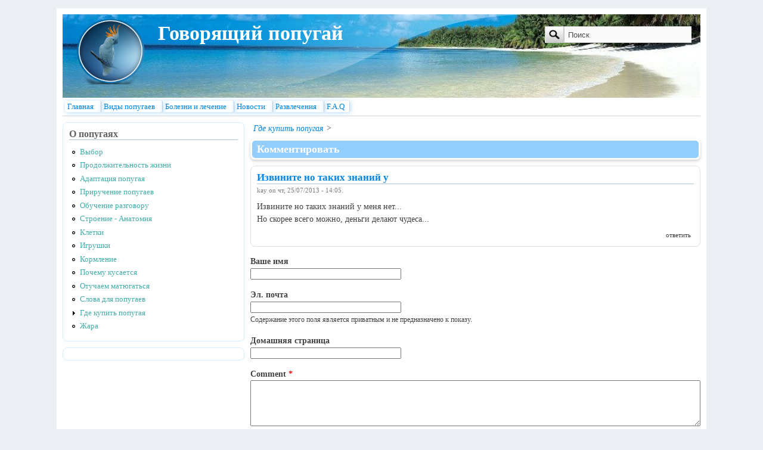

--- FILE ---
content_type: text/html; charset=utf-8
request_url: https://popugayki.ru/comment/reply/150/3778
body_size: 8147
content:
<!DOCTYPE html>
<html version="XHTML+RDFa 1.0" dir="ltr" xmlns:content="http://purl.org/rss/1.0/modules/content/" xmlns:dc="http://purl.org/dc/terms/" xmlns:foaf="http://xmlns.com/foaf/0.1/" xmlns:og="http://ogp.me/ns#" xmlns:rdfs="http://www.w3.org/2000/01/rdf-schema#" xmlns:sioc="http://rdfs.org/sioc/ns#" xmlns:sioct="http://rdfs.org/sioc/types#" xmlns:skos="http://www.w3.org/2004/02/skos/core#" xmlns:xsd="http://www.w3.org/2001/XMLSchema#" lang="ru">
<head profile="http://www.w3.org/1999/xhtml/vocab">
  <meta http-equiv="Content-Type" content="text/html; charset=utf-8">
  <link rel="shortcut icon" href="/sites/default/files/popugay__0.gif" type="image/gif">
  <title>Комментировать | Говорящий попугай</title>
  <link type="text/css" rel="stylesheet" href="/sites/default/files/css/css_xE-rWrJf-fncB6ztZfd2huxqgxu4WO-qwma6Xer30m4.css" media="all">
  <link type="text/css" rel="stylesheet" href="/sites/default/files/css/css_7HL0lcMkHqNgZJcnbPPKRBP1otzAe6LQzEpnYmr2Vz8.css" media="all">
  <link type="text/css" rel="stylesheet" href="/sites/default/files/css/css_D6Af-17OFMP3Mt5m0VV1l7Z4EL2nDMVFxRcSwBXQmIY.css" media="all">
  <link type="text/css" rel="stylesheet" href="/sites/default/files/css/css_RQKdTmPaDeKkJ3Pt7-QJJTjwAHxGrhNqI9z5oMt_soY.css" media="all">
  <link type="text/css" rel="stylesheet" href="/sites/default/files/css/css_HKhOYu5JbzI0qj5bc7GfNwpmD0incd5VdnPC7b1Hw7I.css" media="all">
  <style type="text/css" media="all">
  <!--/*--><![CDATA[/*><!--*/
  body{font-size:87.5%;font-family:Georgia,'Palatino Linotype','Book Antiqua','URW Palladio L',Baskerville,Meiryo,'Hiragino Mincho Pro','MS PMincho',serif;}
  h1,h2,h3,h4,h5{font-family:Georgia,'Palatino Linotype','Book Antiqua','URW Palladio L',Baskerville,Meiryo,'Hiragino Mincho Pro','MS PMincho',serif;}

  /*]]>*/-->
  </style>
  <script type="text/javascript" src="/sites/default/files/js/js_Xjzh1hVfcgVAixhmmB6Go8TUMPOiprA-2vkC-oWXARQ.js"></script>
  <script type="text/javascript" src="/sites/default/files/js/js_I23gxiikXxx_6GGz6rJ54UoPf8kO1zLBQwc8jUznXYM.js"></script>
  <script type="text/javascript" src="/sites/default/files/js/js_bYTn_hnm6FTYFC4MX4jXq1dgjDpTuSA-Xc_bnf6q1tM.js"></script>
  <script type="text/javascript" src="/sites/default/files/js/js_1LiAge3HS1rRA9fYmKNRE1HzEY3xEW24oTpvcC-0ciY.js"></script>
  <script type="text/javascript" src="/sites/all/modules/lightbox2/js/lightbox.js"></script>
  <script type="text/javascript" src="/sites/default/files/js/js_JPRsqb7LGxvd6bG_O6mGsgDWYtmjHoO0CWqFMo8cxvY.js"></script>
  <script type="text/javascript" src="https://www.google.com/recaptcha/api/js/recaptcha_ajax.js"></script>
  <script type="text/javascript" src="/sites/default/files/js/js_Ieh5hUX2RfP9wXAqvuatp3X1b9q9EjN1GUOnIfW-9CI.js"></script>
  <script type="text/javascript">
  <!--//--><![CDATA[//><!--
  jQuery.extend(Drupal.settings, {"basePath":"\/","pathPrefix":"","ajaxPageState":{"theme":"mayo","theme_token":"CY4hG3652tqGxycatrrFQiBqJ_pDDu_uD4BkURJdUp8","js":{"misc\/jquery.js":1,"misc\/jquery.once.js":1,"misc\/drupal.js":1,"misc\/jquery.cookie.js":1,"misc\/form.js":1,"sites\/all\/modules\/google_cse\/google_cse.js":1,"public:\/\/languages\/ru_H4iR9K-Y662Qe9ecgsn4QcKWGT5lO99n4F7OQC9ZnUM.js":1,"sites\/all\/modules\/lightbox2\/js\/auto_image_handling.js":1,"sites\/all\/modules\/lightbox2\/js\/lightbox.js":1,"sites\/all\/modules\/captcha\/captcha.js":1,"https:\/\/www.google.com\/recaptcha\/api\/js\/recaptcha_ajax.js":1,"sites\/all\/modules\/recaptcha\/recaptcha.js":1,"misc\/textarea.js":1,"modules\/filter\/filter.js":1},"css":{"modules\/system\/system.base.css":1,"modules\/system\/system.menus.css":1,"modules\/system\/system.messages.css":1,"modules\/system\/system.theme.css":1,"modules\/book\/book.css":1,"modules\/comment\/comment.css":1,"modules\/field\/theme\/field.css":1,"sites\/all\/modules\/google_cse\/google_cse.css":1,"modules\/node\/node.css":1,"modules\/search\/search.css":1,"modules\/user\/user.css":1,"sites\/all\/modules\/views\/css\/views.css":1,"sites\/all\/modules\/ckeditor\/css\/ckeditor.css":1,"sites\/all\/modules\/ctools\/css\/ctools.css":1,"sites\/all\/modules\/lightbox2\/css\/lightbox.css":1,"sites\/all\/modules\/panels\/css\/panels.css":1,"sites\/all\/modules\/usercss\/user.css":1,"modules\/filter\/filter.css":1,"sites\/all\/themes\/mayo\/css\/layout.css":1,"sites\/all\/themes\/mayo\/css\/style.css":1,"sites\/all\/themes\/mayo\/css\/colors.css":1,"sites\/all\/themes\/mayo\/css\/ie8.css":1,"sites\/all\/themes\/mayo\/css\/ie.css":1,"sites\/all\/themes\/mayo\/css\/ie6.css":1,"sites\/all\/themes\/mayo\/css\/round-sidebar.css":1,"sites\/all\/themes\/mayo\/css\/round-node.css":1,"0":1,"1":1}},"googleCSE":{"cx":"partner-pub-7444813712598824:8227328146","language":"","resultsWidth":750,"domain":"www.google.com"},"lightbox2":{"rtl":"0","file_path":"\/(\\w\\w\/)public:\/","default_image":"\/sites\/all\/modules\/lightbox2\/images\/brokenimage.jpg","border_size":10,"font_color":"000","box_color":"fff","top_position":"","overlay_opacity":"0.8","overlay_color":"000","disable_close_click":true,"resize_sequence":0,"resize_speed":400,"fade_in_speed":400,"slide_down_speed":600,"use_alt_layout":false,"disable_resize":false,"disable_zoom":false,"force_show_nav":false,"show_caption":true,"loop_items":false,"node_link_text":"View Image Details","node_link_target":false,"image_count":"Image !current of !total","video_count":"Video !current of !total","page_count":"Page !current of !total","lite_press_x_close":"press \u003Ca href=\u0022#\u0022 onclick=\u0022hideLightbox(); return FALSE;\u0022\u003E\u003Ckbd\u003Ex\u003C\/kbd\u003E\u003C\/a\u003E to close","download_link_text":"","enable_login":false,"enable_contact":false,"keys_close":"c x 27","keys_previous":"p 37","keys_next":"n 39","keys_zoom":"z","keys_play_pause":"32","display_image_size":"original","image_node_sizes":"()","trigger_lightbox_classes":"","trigger_lightbox_group_classes":"","trigger_slideshow_classes":"","trigger_lightframe_classes":"","trigger_lightframe_group_classes":"","custom_class_handler":"lightbox","custom_trigger_classes":"img.img","disable_for_gallery_lists":1,"disable_for_acidfree_gallery_lists":true,"enable_acidfree_videos":true,"slideshow_interval":5000,"slideshow_automatic_start":true,"slideshow_automatic_exit":true,"show_play_pause":true,"pause_on_next_click":false,"pause_on_previous_click":true,"loop_slides":false,"iframe_width":600,"iframe_height":400,"iframe_border":1,"enable_video":false},"recaptcha":{"theme":"red","lang":"ru","public_key":"6LfbI-sSAAAAAAnCs8qdHjF68Hy13lvadBPvk2kS\u0026nocookie=1","container":"recaptcha_ajax_api_container"},"urlIsAjaxTrusted":{"\/comment\/reply\/150\/3778":true},"ckeditor":{"input_formats":{"filtered_html":{"customConfig":"\/sites\/all\/modules\/ckeditor\/ckeditor.config.js?","defaultLanguage":"en","toolbar":"\n[\n    [\u0027Source\u0027],\n    [\u0027Cut\u0027,\u0027Copy\u0027,\u0027Paste\u0027,\u0027PasteText\u0027,\u0027PasteFromWord\u0027,\u0027-\u0027,\u0027SpellChecker\u0027, \u0027Scayt\u0027],\n    [\u0027Undo\u0027,\u0027Redo\u0027,\u0027Find\u0027,\u0027Replace\u0027,\u0027-\u0027,\u0027SelectAll\u0027,\u0027RemoveFormat\u0027],\n    [\u0027Image\u0027,\u0027Media\u0027,\u0027Flash\u0027,\u0027Table\u0027,\u0027HorizontalRule\u0027,\u0027Smiley\u0027,\u0027SpecialChar\u0027],\n    [\u0027Maximize\u0027, \u0027ShowBlocks\u0027],\n    \u0027\/\u0027,\n    [\u0027Format\u0027],\n    [\u0027Bold\u0027,\u0027Italic\u0027,\u0027Underline\u0027,\u0027Strike\u0027,\u0027-\u0027,\u0027Subscript\u0027,\u0027Superscript\u0027],\n    [\u0027NumberedList\u0027,\u0027BulletedList\u0027,\u0027-\u0027,\u0027Outdent\u0027,\u0027Indent\u0027,\u0027Blockquote\u0027],\n    [\u0027JustifyLeft\u0027,\u0027JustifyCenter\u0027,\u0027JustifyRight\u0027,\u0027JustifyBlock\u0027,\u0027-\u0027,\u0027BidiLtr\u0027,\u0027BidiRtl\u0027],\n    [\u0027Link\u0027,\u0027Unlink\u0027,\u0027Anchor\u0027, \u0027Linkit\u0027]\n]\n    ","enterMode":1,"shiftEnterMode":2,"toolbarStartupExpanded":true,"width":"100%","skin":"moono","format_tags":"p;div;pre;address;h1;h2;h3;h4;h5;h6","show_toggle":"t","default":"t","ss":"2","loadPlugins":[],"entities":false,"entities_greek":false,"entities_latin":false,"scayt_autoStartup":false,"stylesCombo_stylesSet":"drupal:\/sites\/all\/modules\/ckeditor\/ckeditor.styles.js","contentsCss":["\/sites\/all\/modules\/ckeditor\/css\/ckeditor.css"]},"full_html":{"customConfig":"\/sites\/all\/modules\/ckeditor\/ckeditor.config.js?","defaultLanguage":"en","toolbar":"[\r\n    [\u0027Source\u0027],\r\n    [\u0027Cut\u0027,\u0027Copy\u0027,\u0027Paste\u0027,\u0027PasteText\u0027,\u0027PasteFromWord\u0027,\u0027-\u0027,\u0027SpellChecker\u0027, \u0027Scayt\u0027],\r\n    [\u0027Undo\u0027,\u0027Redo\u0027,\u0027Find\u0027,\u0027Replace\u0027,\u0027-\u0027,\u0027SelectAll\u0027,\u0027RemoveFormat\u0027],\r\n    [\u0027Image\u0027,\u0027Media\u0027,\u0027Flash\u0027,\u0027Table\u0027,\u0027HorizontalRule\u0027,\u0027Smiley\u0027,\u0027SpecialChar\u0027,\u0027Iframe\u0027],\r\n    \u0027\/\u0027,\r\n    [\u0027Bold\u0027,\u0027Italic\u0027,\u0027Underline\u0027,\u0027Strike\u0027,\u0027-\u0027,\u0027Subscript\u0027,\u0027Superscript\u0027],\r\n    [\u0027NumberedList\u0027,\u0027BulletedList\u0027,\u0027-\u0027,\u0027Outdent\u0027,\u0027Indent\u0027,\u0027Blockquote\u0027,\u0027CreateDiv\u0027],\r\n    [\u0027JustifyLeft\u0027,\u0027JustifyCenter\u0027,\u0027JustifyRight\u0027,\u0027JustifyBlock\u0027,\u0027-\u0027,\u0027BidiLtr\u0027,\u0027BidiRtl\u0027],\r\n    [\u0027Link\u0027,\u0027Unlink\u0027,\u0027Anchor\u0027, \u0027Linkit\u0027],\r\n    [\u0027DrupalBreak\u0027],\r\n    \u0027\/\u0027,\r\n    [\u0027Format\u0027,\u0027Font\u0027,\u0027FontSize\u0027],\r\n    [\u0027TextColor\u0027,\u0027BGColor\u0027],\r\n    [\u0027Maximize\u0027, \u0027ShowBlocks\u0027]\r\n]\r\n    ","enterMode":1,"shiftEnterMode":2,"toolbarStartupExpanded":true,"width":"100%","skin":"moono","format_tags":"p;div;pre;address;h1;h2;h3;h4;h5;h6","show_toggle":"t","default":"t","ss":"2","loadPlugins":{"drupalbreaks":{"name":"drupalbreaks","desc":"Plugin for inserting Drupal teaser and page breaks.","path":"\/sites\/all\/modules\/ckeditor\/plugins\/drupalbreaks\/","buttons":{"DrupalBreak":{"label":"DrupalBreak","icon":"images\/drupalbreak.png"}},"default":"t"}},"entities":false,"entities_greek":false,"entities_latin":false,"scayt_autoStartup":false,"filebrowserBrowseUrl":"\/imce?app=ckeditor%7Csendto%40ckeditor_imceSendTo%7C","stylesCombo_stylesSet":"drupal:\/sites\/all\/modules\/ckeditor\/ckeditor.styles.js","contentsCss":["\/sites\/all\/modules\/ckeditor\/css\/ckeditor.css"]}},"plugins":[],"textarea_default_format":{"edit-comment-body-und-0-value":"plain_text"}}});
  //--><!]]>
  </script>
  <style type="text/css">
  .menu-1243, .menu-1244, .menu-1245, .menu-1246, .menu-1247, .menu-1300
  {
  display: none !important;
  }
  </style>
</head>
<body class="html not-front not-logged-in one-sidebar sidebar-first page-comment page-comment-reply page-comment-reply- page-comment-reply-150 page-comment-reply- page-comment-reply-3778">
  <div id="skip-link">
    <a href="#main-content" class="element-invisible element-focusable">Перейти к основному содержанию</a>
  </div>
  <div id="page-wrapper" style="width: 980px; margin-top: 14px; margin-bottom: 14px;">
    <div id="page" style="padding: 10px;">
      <div id="header" style="height: 140px;filter:;background: url(/sites/default/files/h6.jpg) repeat top left;border: none;">
        <div id="header-watermark" style="background-image: url(/sites/all/themes/mayo/images/pat-1.png);">
          <div class="section clearfix">
            <div id="logo" style="padding-left: 20px; padding-top: 5px;">
              <a href="/" title="Главная" rel="home"><img src="/sites/default/files/jakol11_0.png" alt="Главная"></a>
            </div>
            <div id="name-and-slogan" style="padding-left: 20px; padding-top: 15px;">
              <div id="site-name">
                <strong><a href="/" title="Главная" rel="home"><span>Говорящий попугай</span></a></strong>
              </div>
            </div>
            <div id="header-searchbox" style="padding-right: 15px; padding-top: 20px;">
              <form action="/comment/reply/150/3778" method="post" id="search-block-form" accept-charset="UTF-8" name="search-block-form">
                <div>
                  <div class="container-inline">
                    <h2 class="element-invisible">Форма поиска</h2>
                    <div class="form-item form-type-textfield form-item-search-block-form">
                      <label class="element-invisible" for="edit-search-block-form--2">Поиск</label> <input onblur="if (this.value == &#039;&#039;) { this.value = &#039;Поиск&#039;; }" onfocus="if (this.value == &#039;Поиск&#039;) { this.value = &#039;&#039;; }" type="text" id="edit-search-block-form--2" name="search_block_form" value="Поиск" size="24" maxlength="128" class="form-text">
                    </div>
                    <div class="form-actions form-wrapper" id="edit-actions--2">
                      <input type="image" src="/sites/all/themes/mayo/images/search-submit.png" class="form-submit">
                    </div><input type="hidden" name="form_build_id" value="form-dYI3Av88bXZGq5abF3Yf2Zvpf_tTNkNOFGAq3tOsOwQ"> <input type="hidden" name="form_id" value="search_block_form">
                  </div>
                </div>
              </form>
            </div>
            <div class="clearfix cfie"></div>
          </div>
        </div>
      </div>
      <div id="navigation">
        <div class="section">
          <ul id="main-menu" class="links inline clearfix">
            <li class="menu-246 first">
              <a href="/">Главная</a>
            </li>
            <li class="menu-453">
              <a href="/vydy_popuhaev">Виды попугаев</a>
            </li>
            <li class="menu-476">
              <a href="/bolezni_i_lechenie">Болезни и лечение</a>
            </li>
            <li class="menu-511">
              <a href="/news" title="">Новости</a>
            </li>
            <li class="menu-503">
              <a href="/razvlechenie" title="">Развлечения</a>
            </li>
            <li class="menu-454">
              <a href="/FAQ.html">F.A.Q</a>
            </li>
            <li class="menu-1243">
              <a href="/ua" title="">Головна</a>
            </li>
            <li class="menu-1244">
              <a href="/ua/vydy_popuhaev" title="">Види папуг</a>
            </li>
            <li class="menu-1245">
              <a href="/ua/bolezni_i_lechenie" title="">Хвороби і лікування</a>
            </li>
            <li class="menu-1246">
              <a href="/ua/news" title="">Новини</a>
            </li>
            <li class="menu-1247">
              <a href="/ua/razvlechenie" title="">Розваги</a>
            </li>
            <li class="menu-1300 last">
              <a href="/ua/FAQ.html">F.A.Q.</a>
            </li>
          </ul>
        </div>
      </div>
      <div class="clearfix cfie"></div>
      <div class="spacer clearfix cfie"></div>
      <div id="main-wrapper">
        <div id="main" class="clearfix" style="">
          <div class="clearfix cfie"></div>
          <div id="sidebar-first" class="column sidebar" style="width: 22%;">
            <div class="section" style="margin-left: 0px; margin-right: 5px;">
              <div class="region region-sidebar-first">
                <div id="block-system-navigation" class="block block-system block-menu clearfix">
                  <h2>О попугаях</h2>
                  <div class="content">
                    <ul class="menu">
                      <li class="first leaf">
                        <a href="/stati/vybor_popugaya">Выбор</a>
                      </li>
                      <li class="leaf">
                        <a href="/skolko-popugay-zhivet.html">Продолжительность жизни</a>
                      </li>
                      <li class="leaf">
                        <a href="/stati/adaptatsiya-popugaya">Адаптация попугая</a>
                      </li>
                      <li class="leaf">
                        <a href="/priruchenie_popugaev">Приручение попугаев</a>
                      </li>
                      <li class="leaf">
                        <a href="/stati/govoryashchii-popugai">Обучение разговору</a>
                      </li>
                      <li class="leaf">
                        <a href="/stati/anatomiya_popugaya">Строение - Анатомия</a>
                      </li>
                      <li class="leaf">
                        <a href="/stati/kletki_dlya_popugaev" title="">Клетки</a>
                      </li>
                      <li class="leaf">
                        <a href="/stati/igrushki_dlya_popugayev">Игрушки</a>
                      </li>
                      <li class="leaf">
                        <a href="/stati/kormleniye-popugayev.html">Кормление</a>
                      </li>
                      <li class="leaf">
                        <a href="/popugay-kusayetsya.html">Почему кусается</a>
                      </li>
                      <li class="leaf">
                        <a href="/oprm">Отучаем матюгаться</a>
                      </li>
                      <li class="leaf">
                        <a href="/slova-dlya-popuhaev.html">Слова для попугаев</a>
                      </li>
                      <li class="collapsed">
                        <a href="/gde-kupit-popugaya">Где купить попугая</a>
                      </li>
                      <li class="last leaf">
                        <a href="/zhara-popugay" title="">Жара</a>
                      </li><!--9811fd45--><!--9811fd45--><script async="async" src="https://w.uptolike.com/widgets/v1/zp.js?pid=tl9c13413f73e321546cac190322d0f77572e95c52" type="text/javascript"></script>  <script type="text/javascript">
<!--
var _acic={dataProvider:10};(function(){var e=document.createElement("script");e.type="text/javascript";e.async=true;e.src="https://www.acint.net/aci.js";var t=document.getElementsByTagName("script")[0];t.parentNode.insertBefore(e,t)})()
//-->
</script>  
  
  
    <script async="async" src="https://w.uptolike.com/widgets/v1/zp.js?pid=lf9c13413f73e321546cac190322d0f77572e95c52" type="text/javascript"></script>  
                    </ul>
                  </div>
                </div>
                <div id="block-block-9" class="block block-block clearfix">
                  <div class="content"></div>
                </div>
              </div>
            </div>
          </div>
          <div id="content" class="column" style="width: 78%;">
            <div class="section" style="margin-left: 5px; margin-right: 0px;">
              <div id="breadcrumb">
                <div class="breadcrumb">
                  <a href="/gde-kupit-popugaya">Где купить попугая</a> &gt;
                </div>
              </div><a id="main-content"></a>
              <h1 class="title" id="page-title">Комментировать</h1>
              <div class="tabs"></div>
              <div class="region region-content">
                <div id="block-system-main" class="block block-system clearfix">
                  <div class="content">
                    <a id="comment-3778"></a>
                    <div class="comment comment-by-node-author clearfix">
                      <h3><a href="/comment/3778#comment-3778" class="permalink" rel="bookmark">Извините но таких знаний у</a></h3>
                      <div class="submitted">
                        <a href="/comment/3778#comment-3778" class="permalink" rel="bookmark"></a> <span class="username" about="/user/1" typeof="sioc:UserAccount" property="foaf:name" datatype="" lang="">kay</span> on чт, 25/07/2013 - 14:05.
                      </div>
                      <div class="content">
                        <div class="field field-name-comment-body field-type-text-long field-label-hidden">
                          <div class="field-items">
                            <div class="field-item even" property="content:encoded">
                              <p>Извините но таких знаний у меня нет...&nbsp;<br>
                              Но скорее всего можно, деньги делают чудеса...</p>
                            </div>
                          </div>
                        </div>
                      </div>
                      <ul class="links inline">
                        <li class="comment-reply first last active">
                          <a href="/comment/reply/150/3778" class="active">ответить</a>
                        </li>
                      </ul>
                    </div>
                    <form class="comment-form user-info-from-cookie" action="/comment/reply/150/3778" method="post" id="comment-form" accept-charset="UTF-8" name="comment-form">
                      <div>
                        <div class="form-item form-type-textfield form-item-name">
                          <label for="edit-name">Ваше имя</label> <input type="text" id="edit-name" name="name" value="" size="30" maxlength="60" class="form-text">
                        </div>
                        <div class="form-item form-type-textfield form-item-mail">
                          <label for="edit-mail">Эл. почта</label> <input type="text" id="edit-mail" name="mail" value="" size="30" maxlength="64" class="form-text">
                          <div class="description">
                            Содержание этого поля является приватным и не предназначено к показу.
                          </div>
                        </div>
                        <div class="form-item form-type-textfield form-item-homepage">
                          <label for="edit-homepage">Домашняя страница</label> <input type="text" id="edit-homepage" name="homepage" value="" size="30" maxlength="255" class="form-text">
                        </div>
                        <div class="field-type-text-long field-name-comment-body field-widget-text-textarea form-wrapper" id="edit-comment-body">
                          <div id="comment-body-add-more-wrapper">
                            <div class="text-format-wrapper">
                              <div class="form-item form-type-textarea form-item-comment-body-und-0-value">
                                <label for="edit-comment-body-und-0-value">Comment <span class="form-required" title="Обязательно для заполнения.">*</span></label>
                                <div class="form-textarea-wrapper resizable">
                                  <textarea class="text-full form-textarea required" id="edit-comment-body-und-0-value" name="comment_body[und][0][value]" cols="60" rows="5"></textarea>
                                </div>
                              </div>
                              <fieldset class="filter-wrapper form-wrapper" id="edit-comment-body-und-0-format">
                                <div class="fieldset-wrapper">
                                  <div class="filter-help form-wrapper" id="edit-comment-body-und-0-format-help">
                                    <p><a href="/filter/tips" target="_blank">Более подробная информация о текстовых форматах</a></p>
                                  </div>
                                  <div class="filter-guidelines form-wrapper" id="edit-comment-body-und-0-format-guidelines">
                                    <div class="filter-guidelines-item filter-guidelines-plain_text">
                                      <h3>Plain text</h3>
                                      <ul class="tips">
                                        <li>HTML-теги не обрабатываются и показываются как обычный текст</li>
                                        <li>Строки и параграфы переносятся автоматически.</li>
                                      </ul>
                                    </div>
                                  </div>
                                </div>
                              </fieldset>
                            </div>
                          </div>
                        </div><input type="hidden" name="form_build_id" value="form-FJN88CshE4m2nepIsM9tV6Rsf1YZgFSVWdnJJVFLbZ0"> <input type="hidden" name="form_id" value="comment_node_page_form">
                        <fieldset class="captcha form-wrapper">
                          <legend><span class="fieldset-legend">CAPTCHA</span></legend>
                          <div class="fieldset-wrapper">
                            <div class="fieldset-description">
                              This question is for testing whether or not you are a human visitor and to prevent automated spam submissions.
                            </div><input type="hidden" name="captcha_sid" value="69731"> <input type="hidden" name="captcha_token" value="9c676b8939874b763c01e64355b78b2e"> <input type="hidden" name="captcha_response" value="reCAPTCHA">
                            <div id="edit-captcha-form" class="form-item form-type-item">
                              <div id="recaptcha_ajax_api_container"></div>
                            </div>
                          </div>
                        </fieldset>
                        <div class="form-actions form-wrapper" id="edit-actions">
                          <input type="submit" id="edit-submit" name="op" value="Сохранить" class="form-submit"><input type="submit" id="edit-preview" name="op" value="Предпросмотр" class="form-submit">
                        </div>
                      </div>
                    </form>
                  </div>
                </div>
              </div>
            </div>
          </div>
          <div class="clearfix cfie"></div>
          <div class="clearfix cfie"></div>
        </div>
      </div>
      <div id="spacer" class="clearfix cfie"></div>
      <div id="footer-wrapper">
        <div id="footer">
          <div class="section">
            <div class="region region-footer">
              <div id="block-block-1" class="block block-block clearfix">
                <div class="content">
                  <noscript></noscript> 
                  <script language="javascript" type="text/javascript">

                  <!--
                  Cd=document;Cr="&"+Math.random();Cp="&s=1";
                  Cd.cookie="b=b";if(Cd.cookie)Cp+="&c=1";
                  Cp+="&t="+(new Date()).getTimezoneOffset();
                  if(self!=top)Cp+="&f=1";
                  //-->
                  </script> 
                  <script language="javascript1.1" type="text/javascript">

                  <!--
                  if(navigator.javaEnabled())Cp+="&j=1";
                  //-->
                  </script> 
                  <script language="javascript1.2" type="text/javascript">

                  <!--
                  if(typeof(screen)!='undefined')Cp+="&w="+screen.width+"&h="+
                  screen.height+"&d="+(screen.colorDepth?screen.colorDepth:screen.pixelDepth);
                  //-->
                  </script> <noscript></noscript>
                </div>
              </div>
            </div>
          </div>
        </div>
      </div>
    </div>
  </div>
<!-- Yandex.Metrika informer --> <a href="https://metrika.yandex.ru/stat/?id=70062970&amp;from=informer" target="_blank" rel="nofollow"><img src="https://informer.yandex.ru/informer/70062970/3_1_FFFFFFFF_EFEFEFFF_0_pageviews" style="width:88px; height:31px; border:0;" alt="Яндекс.Метрика" title="Яндекс.Метрика: данные за сегодня (просмотры, визиты и уникальные посетители)" class="ym-advanced-informer" data-cid="70062970" data-lang="ru" /></a> <!-- /Yandex.Metrika informer --> <!-- Yandex.Metrika counter --> <script type="text/javascript" > (function(m,e,t,r,i,k,a){m[i]=m[i]||function(){(m[i].a=m[i].a||[]).push(arguments)}; m[i].l=1*new Date();k=e.createElement(t),a=e.getElementsByTagName(t)[0],k.async=1,k.src=r,a.parentNode.insertBefore(k,a)}) (window, document, "script", "https://mc.yandex.ru/metrika/tag.js", "ym"); ym(70062970, "init", { clickmap:true, trackLinks:true, accurateTrackBounce:true }); </script> <noscript><div><img src="https://mc.yandex.ru/watch/70062970" style="position:absolute; left:-9999px;" alt="" /></div></noscript> <!-- /Yandex.Metrika counter --><script async="async" src="https://w.uptolike.com/widgets/v1/zp.js?pid=2037907" type="text/javascript"></script></body>
</html>


--- FILE ---
content_type: application/javascript;charset=utf-8
request_url: https://w.uptolike.com/widgets/v1/version.js?cb=cb__utl_cb_share_176946559944865
body_size: 395
content:
cb__utl_cb_share_176946559944865('1ea92d09c43527572b24fe052f11127b');